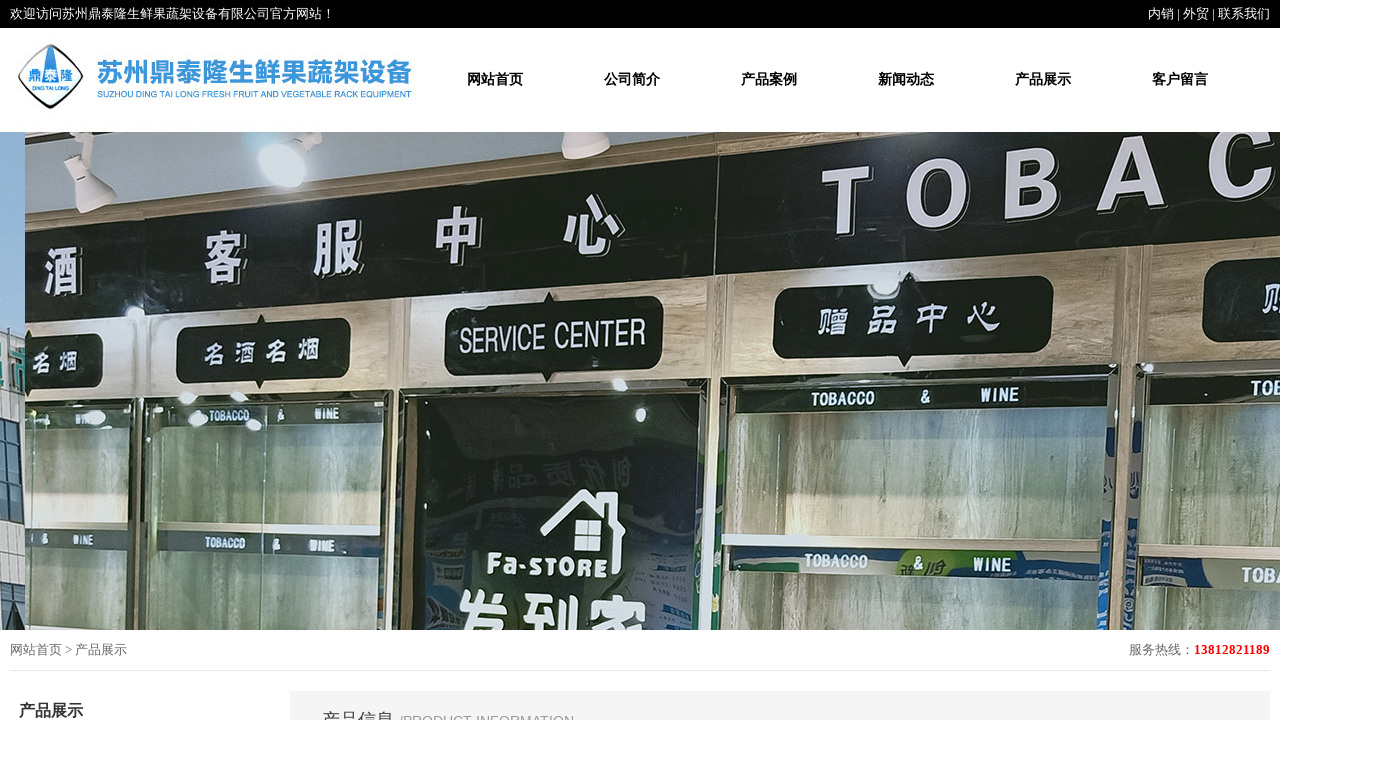

--- FILE ---
content_type: text/html
request_url: http://www.dtlsx.com/product01.asp?id=4215
body_size: 5207
content:
<!DOCTYPE html PUBLIC "-//W3C//DTD XHTML 1.0 Transitional//EN" "http://www.w3.org/TR/xhtml1/DTD/xhtml1-transitional.dtd">
<html xmlns="http://www.w3.org/1999/xhtml">
<head>
<meta http-equiv="Content-Type" content="text/html; charset=gb2312" />
<title>铝合金靠墙散货柜_产品展示_果蔬架,蔬菜架,熟食柜,水果架-苏州鼎泰隆生鲜果蔬架设备有限公司</title>
<META content="苏州鼎泰隆生鲜果蔬架设备有限公司专业生产销售生鲜设备,果蔬架,蔬果架,超市木制品,蔬菜架,熟食柜,水果架.电话:0512-52431189" name=description>
<META content="生鲜设备,蔬果架,蔬菜架,果蔬架,生鲜货架,超市木制品,熟食柜,水果架" name=keywords>
<style type="text/css">
<!--
body {
	margin-left: 0px;
	margin-top: 0px;
	margin-right: 0px;
	margin-bottom: 0px;
}
-->
</style>
<link href="css/base.css" rel="stylesheet" type="text/css">
<script src="css/jquery-1.8.2.min.js" language="javascript"></script>
<script type="text/javascript" src="css/jquery.SuperSlide.js"></script>
<link href="xxx.css" rel="stylesheet" type="text/css" />
</head> 

<BODY>
      
      
<table width="100%" border="0" align="center" cellpadding="0" cellspacing="0" height="25" >                  
  <tr>                  
    <td width="100%" align="center" height="25"  valign="top" bgcolor="#000000">      
          
    <table width="1260" height="25" border="0" cellpadding="0" cellspacing="0" align="center" >                  
      <tr>                  
        <td align="left" valign="middle" width="500" class="bai12x">欢迎访问苏州鼎泰隆生鲜果蔬架设备有限公司官方网站！</td>                 
        <td align="right" valign="middle" width="760" class="bai12x" ><a href="index.asp" class="qiji">内销</a> | <a href="http://endtl.18686.net/index.asp" class="qiji" target="_blank">外贸</a> | <a href="contact.asp" class="qiji">联系我们</a></td>                                
      </tr>                                
    </table>           
    </td>                                
  </tr>                                
</table>                   
          
          
           
<table width="100%" border="0" align="center" cellpadding="0" cellspacing="0" height="100" >                       
  <tr>                       
    <td width="100%" align="center" height="100"  valign="top" bgcolor="#FFFFFF">           
               
    <table width="1263" height="100" border="0" cellpadding="0" cellspacing="0">                       
      <tr>                       
        <td align="left" valign="middle" width="303"><img border="0" src="images/logo.jpg"></td>                      
        <td align="right" valign="middle" width="960" >     
             
        <table border="0" width="960" cellspacing="0" cellpadding="0" height="40">     
          <tr>     
            <td width="137" align="center" onmouseout="this.style.backgroundColor=''" onmouseover="this.style.backgroundColor='#3996E4'"><a href="/" title="网站首页" class="lanmu">网站首页</a></td>     
            <td width="137" align="center" onmouseout="this.style.backgroundColor=''" onmouseover="this.style.backgroundColor='#3996E4'"><a href="about.asp" title="公司简介" class="lanmu">公司简介</td>     
            <td width="137" align="center" onmouseout="this.style.backgroundColor=''" onmouseover="this.style.backgroundColor='#3996E4'"><a href="case.asp" title="产品案例" class="lanmu">产品案例</td>     
            <td width="137" align="center" onmouseout="this.style.backgroundColor=''" onmouseover="this.style.backgroundColor='#3996E4'"><a href="news.asp" title="新闻动态" class="lanmu">新闻动态</td>     
            <td width="137" align="center" onmouseout="this.style.backgroundColor=''" onmouseover="this.style.backgroundColor='#3996E4'"><a href="product.asp" title="产品展示" class="lanmu">产品展示</td>     
            <td width="137" align="center" onmouseout="this.style.backgroundColor=''" onmouseover="this.style.backgroundColor='#3996E4'"><a href="feedback.asp" title="客户留言" class="lanmu">客户留言</td>     
            <td width="138" align="center" onmouseout="this.style.backgroundColor=''" onmouseover="this.style.backgroundColor='#3996E4'"><a href="contact.asp" title="联系我们" class="lanmu">联系我们</td>     
          </tr>     
        </table>     
             
        </td>                                
      </tr>                                
    </table>           
    </td>                                
  </tr>                                
</table>        
        
<table border="0" width="100%" cellspacing="0" cellpadding="0" align="center" height=498>                                             
  <tr>                                             
    <td width="100%" align="center">                                              
<iframe frameborder=0 width=100% height=498 marginheight=0 marginwidth=0 scrolling=no src=top2.asp></iframe></td>                                                            
  </tr>                                                            
</table>   
<table width="100%" border="0" align="center" cellpadding="0" cellspacing="0">
  <tr>
    <td width="100%" align="center" valign="top">
    
   <table border="0" width="1260" cellspacing="0" cellpadding="0" align="center" >
<tr>
<td width="800" align="left" height="40" class="gongsi12"><a href="/">网站首页</a> > 产品展示</td>   
<td width="460" class="gongsi12" align="right">服务热线：<font color=red><b>13812821189</b></font></td>   
</tr></table>      
<table width="1260" height="1" border="0" align="center" cellpadding="0" cellspacing="0">   
    <tr>   
      <td height="1" bgcolor="#E8E8E8"></td>   
    </tr>   
</table>    
    
  
  
<table width="1260" height="20" border="0" align="center" cellpadding="0" cellspacing="0">   
                <tr>                                
                  <td></td>                                
                </tr>    
            </table>      
  




















<table width="1260" border="0" align="center" cellpadding="0" cellspacing="0">
  <tr>
    <td width="250" height="328" align="center" valign="top" bgcolor="#ffffff">
    
            <table border="0" width="249" cellspacing="0" cellpadding="0">
          <tr>
            <td width="249" align="left" class="gongsi18" height="35">&nbsp;&nbsp;<b>产品展示</b></td>
          </tr>
        </table>
        <table border="0" width="249" cellspacing="0" cellpadding="0" height="10">      
          <tr>      
            <td width="249" align="left" class="gongsi12"><img src="images/left.jpg" border="0" /></td>      
          </tr>      
        </table> 
<table border="0" width="249" cellspacing="0"  height="33" bgcolor="#FFFFFF" >
<tr>      
<td width="249" align="left" class="gongsi12" height="36" bgcolor="#F3F3F3" onmouseout="this.style.backgroundColor='#F3F3F3'" onmouseover="this.style.backgroundColor='#4093D5'"> &nbsp;&nbsp;<a href="product.asp?id=1130" class="lanmu" title="铝合金系列">铝合金系列</a></td></tr><tr><td height="1" background="images/xxx.jpg" colspan="2" width="227" ></td></tr><tr>      
<td width="249" align="left" class="gongsi12" height="36" bgcolor="#F3F3F3" onmouseout="this.style.backgroundColor='#F3F3F3'" onmouseover="this.style.backgroundColor='#4093D5'"> &nbsp;&nbsp;<a href="product.asp?id=1122" class="lanmu" title="蔬果架系列">蔬果架系列</a></td></tr><tr><td height="1" background="images/xxx.jpg" colspan="2" width="227" ></td></tr><tr>      
<td width="249" align="left" class="gongsi12" height="36" bgcolor="#F3F3F3" onmouseout="this.style.backgroundColor='#F3F3F3'" onmouseover="this.style.backgroundColor='#4093D5'"> &nbsp;&nbsp;<a href="product.asp?id=1121" class="lanmu" title="熟食柜系列">熟食柜系列</a></td></tr><tr><td height="1" background="images/xxx.jpg" colspan="2" width="227" ></td></tr><tr>      
<td width="249" align="left" class="gongsi12" height="36" bgcolor="#F3F3F3" onmouseout="this.style.backgroundColor='#F3F3F3'" onmouseover="this.style.backgroundColor='#4093D5'"> &nbsp;&nbsp;<a href="product.asp?id=1120" class="lanmu" title="冰鲜台系列">冰鲜台系列</a></td></tr><tr><td height="1" background="images/xxx.jpg" colspan="2" width="227" ></td></tr><tr>      
<td width="249" align="left" class="gongsi12" height="36" bgcolor="#F3F3F3" onmouseout="this.style.backgroundColor='#F3F3F3'" onmouseover="this.style.backgroundColor='#4093D5'"> &nbsp;&nbsp;<a href="product.asp?id=1119" class="lanmu" title="不锈钢制品系列">不锈钢制品系列</a></td></tr><tr><td height="1" background="images/xxx.jpg" colspan="2" width="227" ></td></tr><tr>      
<td width="249" align="left" class="gongsi12" height="36" bgcolor="#F3F3F3" onmouseout="this.style.backgroundColor='#F3F3F3'" onmouseover="this.style.backgroundColor='#4093D5'"> &nbsp;&nbsp;<a href="product.asp?id=1110" class="lanmu" title="休闲食品散称柜系列">休闲食品散称柜系列</a></td></tr><tr><td height="1" background="images/xxx.jpg" colspan="2" width="227" ></td></tr><tr>      
<td width="249" align="left" class="gongsi12" height="36" bgcolor="#F3F3F3" onmouseout="this.style.backgroundColor='#F3F3F3'" onmouseover="this.style.backgroundColor='#4093D5'"> &nbsp;&nbsp;<a href="product.asp?id=1111" class="lanmu" title="南北干货柜系列">南北干货柜系列</a></td></tr><tr><td height="1" background="images/xxx.jpg" colspan="2" width="227" ></td></tr><tr>      
<td width="249" align="left" class="gongsi12" height="36" bgcolor="#F3F3F3" onmouseout="this.style.backgroundColor='#F3F3F3'" onmouseover="this.style.backgroundColor='#4093D5'"> &nbsp;&nbsp;<a href="product.asp?id=1115" class="lanmu" title="糕点柜/面包柜系列">糕点柜/面包柜系列</a></td></tr><tr><td height="1" background="images/xxx.jpg" colspan="2" width="227" ></td></tr><tr>      
<td width="249" align="left" class="gongsi12" height="36" bgcolor="#F3F3F3" onmouseout="this.style.backgroundColor='#F3F3F3'" onmouseover="this.style.backgroundColor='#4093D5'"> &nbsp;&nbsp;<a href="product.asp?id=1108" class="lanmu" title="禽蛋柜系列">禽蛋柜系列</a></td></tr><tr><td height="1" background="images/xxx.jpg" colspan="2" width="227" ></td></tr><tr>      
<td width="249" align="left" class="gongsi12" height="36" bgcolor="#F3F3F3" onmouseout="this.style.backgroundColor='#F3F3F3'" onmouseover="this.style.backgroundColor='#4093D5'"> &nbsp;&nbsp;<a href="product.asp?id=1109" class="lanmu" title="天下粮仓/米粮桶系列">天下粮仓/米粮桶系列</a></td></tr><tr><td height="1" background="images/xxx.jpg" colspan="2" width="227" ></td></tr><tr>      
<td width="249" align="left" class="gongsi12" height="36" bgcolor="#F3F3F3" onmouseout="this.style.backgroundColor='#F3F3F3'" onmouseover="this.style.backgroundColor='#4093D5'"> &nbsp;&nbsp;<a href="product.asp?id=1112" class="lanmu" title="腊肉柜系列">腊肉柜系列</a></td></tr><tr><td height="1" background="images/xxx.jpg" colspan="2" width="227" ></td></tr><tr>      
<td width="249" align="left" class="gongsi12" height="36" bgcolor="#F3F3F3" onmouseout="this.style.backgroundColor='#F3F3F3'" onmouseover="this.style.backgroundColor='#4093D5'"> &nbsp;&nbsp;<a href="product.asp?id=1114" class="lanmu" title="烟酒柜系列">烟酒柜系列</a></td></tr><tr><td height="1" background="images/xxx.jpg" colspan="2" width="227" ></td></tr><tr>      
<td width="249" align="left" class="gongsi12" height="36" bgcolor="#F3F3F3" onmouseout="this.style.backgroundColor='#F3F3F3'" onmouseover="this.style.backgroundColor='#4093D5'"> &nbsp;&nbsp;<a href="product.asp?id=1113" class="lanmu" title="酱菜柜系列">酱菜柜系列</a></td></tr><tr><td height="1" background="images/xxx.jpg" colspan="2" width="227" ></td></tr><tr>      
<td width="249" align="left" class="gongsi12" height="36" bgcolor="#F3F3F3" onmouseout="this.style.backgroundColor='#F3F3F3'" onmouseover="this.style.backgroundColor='#4093D5'"> &nbsp;&nbsp;<a href="product.asp?id=1116" class="lanmu" title="摩登架系列">摩登架系列</a></td></tr><tr><td height="1" background="images/xxx.jpg" colspan="2" width="227" ></td></tr><tr>      
<td width="249" align="left" class="gongsi12" height="36" bgcolor="#F3F3F3" onmouseout="this.style.backgroundColor='#F3F3F3'" onmouseover="this.style.backgroundColor='#4093D5'"> &nbsp;&nbsp;<a href="product.asp?id=1117" class="lanmu" title="称台/服务台系列">称台/服务台系列</a></td></tr><tr><td height="1" background="images/xxx.jpg" colspan="2" width="227" ></td></tr><tr>      
<td width="249" align="left" class="gongsi12" height="36" bgcolor="#F3F3F3" onmouseout="this.style.backgroundColor='#F3F3F3'" onmouseover="this.style.backgroundColor='#4093D5'"> &nbsp;&nbsp;<a href="product.asp?id=1118" class="lanmu" title="鱼缸/贝类台/爬行缸系列">鱼缸/贝类台/爬行缸系列</a></td></tr><tr><td height="1" background="images/xxx.jpg" colspan="2" width="227" ></td></tr><tr>      
<td width="249" align="left" class="gongsi12" height="36" bgcolor="#F3F3F3" onmouseout="this.style.backgroundColor='#F3F3F3'" onmouseover="this.style.backgroundColor='#4093D5'"> &nbsp;&nbsp;<a href="product.asp?id=1106" class="lanmu" title="超市收银台系列">超市收银台系列</a></td></tr><tr><td height="1" background="images/xxx.jpg" colspan="2" width="227" ></td></tr><tr>      
<td width="249" align="left" class="gongsi12" height="36" bgcolor="#F3F3F3" onmouseout="this.style.backgroundColor='#F3F3F3'" onmouseover="this.style.backgroundColor='#4093D5'"> &nbsp;&nbsp;<a href="product.asp?id=1107" class="lanmu" title="商场效果">商场效果</a></td></tr><tr><td height="1" background="images/xxx.jpg" colspan="2" width="227" ></td></tr><tr>      
<td width="249" align="left" class="gongsi12" height="36" bgcolor="#F3F3F3" onmouseout="this.style.backgroundColor='#F3F3F3'" onmouseover="this.style.backgroundColor='#4093D5'"> &nbsp;&nbsp;<a href="product.asp?id=1123" class="lanmu" title="特色架">特色架</a></td></tr><tr><td height="1" background="images/xxx.jpg" colspan="2" width="227" ></td></tr><tr>      
<td width="249" align="left" class="gongsi12" height="36" bgcolor="#F3F3F3" onmouseout="this.style.backgroundColor='#F3F3F3'" onmouseover="this.style.backgroundColor='#4093D5'"> &nbsp;&nbsp;<a href="product.asp?id=1124" class="lanmu" title="牛奶堆+粮油堆">牛奶堆+粮油堆</a></td></tr><tr><td height="1" background="images/xxx.jpg" colspan="2" width="227" ></td></tr><tr>      
<td width="249" align="left" class="gongsi12" height="36" bgcolor="#F3F3F3" onmouseout="this.style.backgroundColor='#F3F3F3'" onmouseover="this.style.backgroundColor='#4093D5'"> &nbsp;&nbsp;<a href="product.asp?id=1125" class="lanmu" title="分切台">分切台</a></td></tr><tr><td height="1" background="images/xxx.jpg" colspan="2" width="227" ></td></tr><tr>      
<td width="249" align="left" class="gongsi12" height="36" bgcolor="#F3F3F3" onmouseout="this.style.backgroundColor='#F3F3F3'" onmouseover="this.style.backgroundColor='#4093D5'"> &nbsp;&nbsp;<a href="product.asp?id=1126" class="lanmu" title="钢木货架">钢木货架</a></td></tr><tr><td height="1" background="images/xxx.jpg" colspan="2" width="227" ></td></tr><tr>      
<td width="249" align="left" class="gongsi12" height="36" bgcolor="#F3F3F3" onmouseout="this.style.backgroundColor='#F3F3F3'" onmouseover="this.style.backgroundColor='#4093D5'"> &nbsp;&nbsp;<a href="product.asp?id=1127" class="lanmu" title="叶菜喷雾架">叶菜喷雾架</a></td></tr><tr><td height="1" background="images/xxx.jpg" colspan="2" width="227" ></td></tr><tr>      
<td width="249" align="left" class="gongsi12" height="36" bgcolor="#F3F3F3" onmouseout="this.style.backgroundColor='#F3F3F3'" onmouseover="this.style.backgroundColor='#4093D5'"> &nbsp;&nbsp;<a href="product.asp?id=1128" class="lanmu" title="散货柜">散货柜</a></td></tr><tr><td height="1" background="images/xxx.jpg" colspan="2" width="227" ></td></tr><tr>      
<td width="249" align="left" class="gongsi12" height="36" bgcolor="#F3F3F3" onmouseout="this.style.backgroundColor='#F3F3F3'" onmouseover="this.style.backgroundColor='#4093D5'"> &nbsp;&nbsp;<a href="product.asp?id=1129" class="lanmu" title="垃圾桶">垃圾桶</a></td></tr><tr><td height="1" background="images/xxx.jpg" colspan="2" width="227" ></td></tr> </table>
<table border="0" width="249" cellspacing="0" cellpadding="0" height="10">      
          <tr>      
            <td width="249" align="left" class="gongsi12"></td>      
          </tr>      
        </table> 
        <table border="0" width="249" cellspacing="0" cellpadding="0" height="10">      
          <tr>      
            <td width="249" align="left" class="gongsi12"></td>      
          </tr>      
        </table> 


<table border="0" width="249" cellspacing="0" cellpadding="0">      
          <tr>      
            <td width="249" align="left" class="gongsi12"><span><span><span><span>&nbsp;
<p>
	<span><span><span><span><span><span><span><strong>苏州鼎泰隆生鲜果蔬架设备有限公司</strong><br />
地&#8195;址：常熟市尚湖镇永鑫路8号（尚湖镇货架产业园）<br />
邮&#8195;编：215500<br />
</span></span></span></span></span></span></span><span><span><span><span><span><span><span>传&#8195;真：0512-52431289<br />
联系人：王雪英&nbsp;&nbsp;&nbsp;&nbsp;&nbsp;&nbsp;&nbsp;&nbsp;&nbsp;&nbsp;&nbsp;&nbsp;&nbsp; &nbsp;张恩平<span style="font-family:’Microsoft YaHei’;"><br />
手&#8195;机：13812821189&nbsp;&nbsp;&nbsp; 13801572437<br />
</span></span></span></span></span></span></span></span>
</p>
<p>
	<span><span><span><span><span><span><span><span style="font-family:’Microsoft YaHei’;"><span style="font-family:Tahoma;">QQ在线：1958620123&nbsp;&nbsp; 1506972827</span><br />
<span style="font-family:Tahoma;">邮&#8195;箱：1958620123</span><a href="mailto:1506972827@qq.com"><span style="font-family:Tahoma;">@qq.com</span></a></span></span></span></span></span></span></span></span> 
</p>
<p>
	<span><span><span><span><span><span><span><span style="font-family:’Microsoft YaHei’;"><span style="font-family:Tahoma;">网&#8195;址：</span><A href="http://www.dtlsx.com" target=_blank $J_UUID="30"><span style="font-family:Tahoma;">http://www.dtlsx.com</span></a> </span>
</p>
</span></span></span></span></span></span></span></span></span></span></span></td>      
          </tr>      
        </table><table border="0" width="229" cellspacing="0" cellpadding="0" height="10">      
          <tr>      
            <td width="249" align="left" class="gongsi12"></td>      
          </tr>      
        </table> 



    
    </td>                      
    <td width="30" valign="top" bgcolor="#ffffff">&nbsp;</td>
                          
    <td width="980" align="center" valign="top" bgcolor="#ffffff"> 
    

   
            
            

                       
                       
<table width="980" height="10" border="0" align="center" cellpadding="0" cellspacing="0"> 
    <tr>                                  
      <td class="gongsi12" align="left">
      
      
      
      
      
      <div class="house-list">   
			<h2 class="title-info" align="left">产品信息<span>/Product information</span></h2>   
        	<dl>   
            	<dt><img src="UploadFile/2022326164942.jpg" alt="" width="458" ></dt>   
                <dd>   
                	<h2>铝合金靠墙散货柜</h2>   
                    <p class="num "></p>   
                    <div class="desc"><p>
	&nbsp;
</p></div>   
                </dd>   
            </dl>   
        	<h2 class="title-info" align="left">细节展示<span>/photos</span></h2>   
        	<div id="photoImg" class="cl">   
            	<div id="slider2" class="flexslider">   
                	<div class="tempWrap" style="overflow:hidden; position:relative; width:900px"><ul id="slider2" class="flexslider" style="width: 8289px; position: relative; overflow: hidden; padding: 0px; margin: 0px; left: -2763px;">   

</ul></div>   
                </div>   
                <div id="carousel" class="flexslider">   
                  <ul class="hd slides"> 


                		
                  </ul>   
                </div>   
            </div>   
	<script type="text/javascript">   
		$(function(){   
			$("#photoImg").slide({effect:"leftLoop",mainCell:"#slider2 ul",autoPlay:true,delayTime:1000,interTime:5000});   
		});   
	</script>   
   
        </div> 
      
      
      
      </td>                                  
    </tr> 
</table> 






<table width="930" border="0" cellspacing="0" cellpadding="0">                 
<tr><td height="0" width=600><a href="?id=4216" class="yy">上一页：铝合金靠墙酒柜</a></td></tr><tr><td height="0" width=600><a href="?id=4214" class="yy">下一页：铝合金菜架</a></td></tr> 
</table> 


























  
 
</td></tr></table> 
 
<table width="100%" border="0" align="center" cellpadding="0" cellspacing="0"   height="1">
  <tr> 
    <td height="38" align="center" bgcolor="#2A2A2A">
<table border="0" width="1003"  cellspacing="0" cellpadding="0" height="20"  align="center">
  <tr>
    <td width="1003" height="20" align="center" class="gongsi12"><a href="/" title="网站首页">网站首页</a> | <a href="about.asp" title="公司简介">公司简介</a> | <a href="case.asp" title="产品案例">产品案例</a> | <a href="product.asp" title="产品展示">产品展示</a> | <a href="news.asp" title="新闻动态">新闻动态</a> | <a href="feedback.asp" title="客户留言">客户留言</a> | <a href="contact.asp" title="联系我们">联系我们</a></td>       
  </tr>       
</table></td>         
  </tr>         
</table>       
       
<table width="100%" border="0" align="center" cellpadding="0" cellspacing="0"   height="1">       
  <tr>        
    <td height="38" align="center"  bgcolor="#000000">       
<table border="0" width="1260"  cellspacing="0" cellpadding="0" height="90"  align="center">       
  <tr>       
    <td width="1260" height="90" align="center" class="gongsi12">主要产品：果蔬架 不锈钢制品 超市木制品 熟食柜 <a href="http://www.dtlsx.com" class="yy"><b><font color="#000000">熟食柜</font></b></a> <a href="http://www.dtlsx.com" class="yy"><b><font color="#000000">水果架</font></b></a><br><span>所有版权 @&nbsp;苏州鼎泰隆生鲜果蔬架设备有限公司 All rights reserved&nbsp;&nbsp;&nbsp; <a class="yy" href="https://beian.miit.gov.cn/"><span>苏ICP备19051575号-1</span></a><br />
地址：常熟市尚湖镇永鑫路8号（尚湖镇货架产业园） 联系人：王经理 电话：0512-52431189 传真：0512-52431289 </span><br>




</td>       
  </tr>       
    <tr>       
    <td width="1260" height="35" align="left" class="gongsi12" bgcolor="#000000">友情链接： </td>       
  </tr>       
</table></td>         
  </tr>         
</table>    
       
 
</body> 










--- FILE ---
content_type: text/html
request_url: http://www.dtlsx.com/top2.asp
body_size: 838
content:


<head>
<link type="text/css" href="css/style.css" rel="stylesheet"/>

</head>

<body topmargin="0">

<script type="text/javascript" src="js/jquery-1.7.1.min.js"></script>
<script type="text/javascript" src="js/jquery.event.drag-1.5.min.js"></script>
<script type="text/javascript" src="js/jquery.touchSlider.js"></script>
<script type="text/javascript">
$(document).ready(function(){

	$(".main_visual").hover(function(){
		$("#btn_prev,#btn_next").fadeIn()
	},function(){
		$("#btn_prev,#btn_next").fadeOut()
	});
	
	$dragBln = false;
	
	$(".main_image").touchSlider({
		flexible : true,
		speed : 200,
		btn_prev : $("#btn_prev"),
		btn_next : $("#btn_next"),
		paging : $(".flicking_con a"),
		counter : function (e){
			$(".flicking_con a").removeClass("on").eq(e.current-1).addClass("on");
		}
	});
	
	$(".main_image").bind("mousedown", function() {
		$dragBln = false;
	});
	
	$(".main_image").bind("dragstart", function() {
		$dragBln = true;
	});
	
	$(".main_image a").click(function(){
		if($dragBln) {
			return false;
		}
	});
	
	timer = setInterval(function(){
		$("#btn_next").click();
	}, 5000);
	
	$(".main_visual").hover(function(){
		clearInterval(timer);
	},function(){
		timer = setInterval(function(){
			$("#btn_next").click();
		},5000);
	});
	
	$(".main_image").bind("touchstart",function(){
		clearInterval(timer);
	}).bind("touchend", function(){
		timer = setInterval(function(){
			$("#btn_next").click();
		}, 5000);
	});
	
});
</script>


<div class="main_visual">
	<div class="flicking_con">
		<a href="#"></a><a href="#"></a><a href="#"></a>
	
	
	</div>
	<div class="main_image">
		<ul>
		
			<li><span class="img_1"></span></li><li><span class="img_2"></span></li><li><span class="img_3"></span></li>
		
		</ul>
		<a href="javascript:;" id="btn_prev"></a>
		<a href="javascript:;" id="btn_next"></a>
	</div>
</div>

--- FILE ---
content_type: text/css
request_url: http://www.dtlsx.com/css/base.css
body_size: 9729
content:
@charset "utf-8";
/* CSS Document */
* {
	padding:0;
	margin:0;
}
html {
    height: 100%;
    width: 100%;
}
body {
	min-width:980px;
}
body {
	width:100%;
	background:#fff;
	color:#333;
	font-size:12px;
	line-height:1.45;
	font-weight:400;
	font-style:normal;
}
a {
	text-decoration:none;
}
ul, ol, li {
	list-style:none;
}
body, input, textarea, select, button {
	font-family:"微软雅黑", Arial, sans-serif, serif;
	
}
fieldset, iframe, img, a img {
    border: 0 none;
}
caption, th {
    text-align: left;
}
table {
    border-collapse: collapse;
    border-spacing: 0;
}
article, aside, footer, header, nav, main, section, summary, details, hgroup, figure, figcaption {
    display: block;
}
audio, canvas, video, progress {
    display: inline-block;
    vertical-align: baseline;
}
button {
    font: inherit;
    vertical-align: middle;
}
img {
	vertical-align:middle;
}
.cl, .item, .text-content {
	clear:both;
	overflow:hidden;
}
.fl {
	float:left;
}
.fr {
    float: right;
}
.mt10 {
	margin-top:10px;
}
.ptb20 {
    padding: 20px 0;
}
.pr {
	position:relative;
}
.pa {
	position:absolute;
}
.header, .menu, .heroImg {
	position:relative;
	width:100%;
	z-index:2;
}
.header {
	z-index:6;
}
.header-cont {
    position: relative;
}
.menu-bg {
    background:url("../images/head-black.png");
    height: 6px;
    left: 0;
    position: absolute;
    top: 100%;
    width: 100%;
}
.container {
    margin-left: auto;
    margin-right: auto;
    padding-left: 5px;
    padding-right: 5px;
}
.container {
    width: 1270px;
}
.logo {
	float:left;
}
.head-info {
	float: right;
    margin: 45px 0 10px;
}
.search-section {
	float:left;
	margin-right:10px;
}
.search-form {
    border: 1px solid #dfdfdf;
    height: 32px;
    position: relative;
    width: 467px;
}
.search-form:hover .search-btn {
    background: #b39959;
    border-color: #b39959;
    color: #fff;
}
.search-form .search-text {
    background: #fff;
    border: 0 none;
    color: #333;
    height:32px;
    line-height: 32px;
    padding:0 15px;
    width: 352px;
	margin-left:65px;
}
.search-form .search-text:focus {
    outline: 0 none;
}
.search-form .search-btn {
    background: #fff;
    border: 1px solid #dfdfdf;
    color: #6d6d6d;
    cursor: pointer;
    height: 34px;
    position: absolute;
    right: -1px;
    top: -1px;
    transition: all 0.3s ease 0s;
    width: 34px;
}
.search-form .search-btn:active {
    background: #b39959;
    border-color: #b39959;
    color: #fff;
}
.search-form .hot-words {
    font-size: 12px;
    position: absolute;
    right: 40px;
    top: 6px;
}
.search-form .hot-words a {
    background: #f3f3f3;
    color: #333;
    display: inline-block;
    margin-left: 5px;
    padding: 1px 3px;
}
.search-form .hot-words a:hover {
    background: #dfdfdf;
}
.call {
	position:absolute;
	right:15px;
	top:14px;
}
.mini-cart {
	background:#b39959;
	color:#fff;
	height:34px;
	width:100%;
	float:left;
	text-align:center;
	font-size:14px;
	line-height:34px;
}
.choose-adr {
    float: right;
    height: 34px;
    position: relative;
    width: 106px;
}
.citys-cen {
	display:none;
	position:absolute;
	top:34px;
	right:0;
	border:1px solid #b39959;
	background: #fff;
	padding:10px;
	width:240px;
	float:right;
}
.citys-cen ul {
	
}
.citys-cen li {
	float:left;
	margin:0 5px;
}
.citys-cen li a {
	color:#b39959;
}
.citys-cen li a:hover {
	text-decoration:underline;
}
.choose-adr:hover .citys-cen {
	display:block;
}
.site-nav {
    background: #f2f2f2;
    border-bottom: 1px solid #e5e5e5;
    height: 26px;
	line-height:26px;
    min-width: 990px;
    position: relative !important;
    width: auto;
    z-index: 99999;
}
.site-nav .fr img {
	margin:3px 0 0 10px;
	float:right;
}
.menu {
	background:#005259;	
	height:42px;
	z-index:5;	
	text-align:center;
}
.menu ul {
	z-index:2;
}
.menu li {
	float:left;	
	width:16.6%;
	cursor:pointer;
	background-image: url(../images/unfold.png);
	background-repeat:no-repeat;
	background-position: center bottom;
	text-align:center;
	height:36px;
	position: relative;
	padding-bottom:6px;
	margin: 0;
}
.menu li.home {
	background-image:none;
}
.menu li a {
	font-size: 16px;
	line-height:36px;
	color:#fff;
}
.menu li:hover, .menu li.active {
	background-color:#006d76;
}
.nav-wrap {
	position:absolute;
	top:42px;
	left:0;
	z-index:8;
	display:none;
	width:100%;
	padding:0;
	background: url(../images/m_bg.png);
}
.nav-wrap .container {
	padding:0;
	width:100%;
	box-sizing:border-box;
}
.menu li .nav-wrap a {
	font-size:14px;
	line-height:30px;
	margin:0;
	width:100%;
	float:left;
	text-align:center;
	color:#d8fcff;
}
.menu li .nav-wrap a:hover {
	color:#fff;
	background: rgba(26, 160, 171, 0.7);
}
.heroImg {
	z-index:1;
	margin-bottom:1px;
}
.sub-title {
	background:#f3f3f3;
	padding:10px;
	margin-bottom:20px;
	text-align:center;
}

.sub-title li {
	float:left;
	width:16.667%;
	box-sizing:border-box;
	padding:0 2%;
	border-right:1px dashed #fff;
	text-align:center;
}
.sub-title li.no-border {
	border:0;
}
.sub-title li img {
	width:100%;
}
.footer {
	margin:20px auto 50px;
}
.footer .top {
    background: #f3f3f3;
    overflow: hidden;
    padding-bottom: 12px;
    padding-top: 10px;
}
.footer-links {
    border-bottom: 1px solid #dfdfdf;
	border-top: 1px solid #dfdfdf;
    color: #6d6d6d;
	margin-top:15px;
    padding: 10px 0 ;
}
.footer-links ul {
	width:75%;
	float:left;
}
.footer-links li {
	float:left;
	width:20%;
	padding:0 1% 0 4%;
	border-right:1px solid #dfdfdf;
	box-sizing:border-box;
}

.footer-links li a {
	font-size:16px;
	padding-bottom:4px;
	width:100%;
	float:left;
	color:#005259;
}
.footer-links li a:hover {
	text-decoration:underline;
}
.footer-links li ol {
	clear:both;
	overflow:hidden;
	width:80%;
	margin-right:10%;
}
.footer-links li ol li {
	border:0;
	width:100%;
	padding:0;
}
.footer-links li ol li a {
	font-size:14px;
	line-height:18px;
	color:#666;
	padding-bottom:2px;
}
.footer-links li ol li a:hover {
	color:#005259;
}
.col-contact {
  float: right;
  width: 22%;
  text-align: center;
}
.gary {
	color:#ccc;
}
.col-contact p {
  margin: 0 0 5px;
}
.col-contact p.phone {
  margin-bottom:7px;
  padding-bottom:5px;
  border-bottom:1px solid #dfdfdf;
  font-size: 22px;
  font-weight:700;
  line-height: 1;
  color: #000;
}
.wx, .wb {
	float:left;
	width:40%;
	box-sizing:border-box;
	padding:0 10px;
}
.wx {
	margin-left:10%;
}
.wx img, .wb img {
	width:100%;
	max-width:56px;
}
.f-link {
	line-height:20px;
	padding:10px 0 0 30px;
	font-size:14px;
	border-top:1px solid #dfdfdf;
}
.f-link b, .f-link a {
	float:left;
}
.f-link b {
	padding-right:10px;
}
.f-link a {
	margin:0 10px;
	color:#888;
}
.f-link a:hover {
	text-decoration:underline;
	color:#08c;
}
.footer .bottom {
    background: #e4e4e4;
    color: #767676;
    line-height: 20px;
    padding: 20px 0;
    text-align: center;
}
.footer .bottom a {
    color: #4d4d4d;
    text-decoration: none;
}
.footer .bottom a:hover {
    color: #767676;
    text-decoration: none;
}
.footer .bottom span {
    color: #bfbfbf;
    padding: 0 5px;
}
.pinp {
	margin:1px auto ;
	text-align: center;
}
.pinp img {
	width:100%;
	max-width:1150px;
}
.left_index, .left_box {
    float: left;
    font-size: 12px;
    width: 75%;
	box-sizing:border-box;
	padding-right:8%;
}
.left_box {
	width:76%;
	padding-right:0;
}
.left_index .tit span {
    display: none;
}
.left_index .tit1 {
    background: url("../images/tit_l.gif") no-repeat scroll 0 0;
    height: 46px;
}
.left_index .tit2 {
    background: url("../images/tit_l.gif") no-repeat scroll 0 -46px;
    height: 46px;
    padding-left: 320px;
}
.left_index .tit2 .cityList {
    overflow: hidden;
    width: 40%;
}
.left_index .tit ul {
    height: 46px;
    line-height: 46px;
    overflow: hidden;
    width: 100%;
}
.left_index .tit2 ul li {
    float: left;
    padding: 0 10px;
	line-height:42px;
	border:0;
	background:none;
}
.left_index .tit2 ul li a, .left_index .tit2 ul li a:link {
    color: #333;
    font-family: "微软雅黑";
    font-size: 16px;
    padding: 0 ;
}
.left_index .tit2 ul li a:hover {
    color: #24aab6;
}
a.more1, a.more1:link {
    background: url("../images/more1.GIF") no-repeat scroll 0 -34px;
    color: #005259;
    display: block;
    font-size: 16px;
    height: 46px;
    line-height: 46px;
    text-align: right;
    width: 50px;
}
a.more1:hover {
	background-position:0 16px;
	color:#999;

}
.left_index .con1Box {
    position: relative;
}
.left_index .con1 {
	max-height:794px;
    overflow: hidden;
}
.left_index li {
    background: #fff none repeat scroll 0 0;
    border-bottom: 1px solid #e1e1e1;
}
.left_index li div, .left_index li h2 {
    color: #131313;
    font-family: "微软雅黑";
}
.left_index li h1 {
    font-size: 16px;
    font-weight: 400;
}
.left_index li .img {
	width:57%;
	overflow:hidden;
	height:225px;
	background:#000;
	border-right:20px solid #fff;
	box-sizing:border-box;
}
.left_index li .img img {
	width:100%;
}
.left_index li .img:hover img {
	opacity:0.7;
}
.left_index li .txt {
    font-size: 13px;
    line-height: 24px;
	width:43%;
}
.left_index li .txt h2 a, .left_index li .txt h2, .left_index li .txt h2 a {
    font-size: 18px;
	color:#005259;
	font-weight:100;
}

.left_index li .txt span {
    color: #b3b3b3;
}
.left_index li .txt p {
    color: #666;
	text-indent: 24px;
}
.left_index li .txt .tit_sjln {
    background: url("../images/icon_sjln.gif") no-repeat scroll left center;
    padding-left: 20px;
}
.left_index .tit4 {
    background: url("../images/tit_l.gif") no-repeat scroll 0 -138px;
    height: 53px;
}
.left_index .con3 li {
	padding:20px 0;
}
	
.left_index .con4 ul li {
    padding: 5px 0;
}
.right_index, .right_box {
    float: right;
    font-size: 12px;
    width: 25%;
}
.right_box {
	width:22%;
}
.right_index .gay {
    color: #999;
}
.right_index .tit {
    height: 46px;
	margin-top:20px;
}
.right_index .tit span {
    display: none;
}
.right_index .tit1 {
    background: url("../images/tit_r.gif") no-repeat scroll 0 0;
	margin-top:0;
}
.right_index .con1 {
	position:relative;
	
}
.right_index img {
	width:100%;
}
.mt20 {
	margin-top:20px;
}
.right_index .con1 img {
	width:100%;
}
.right_index .con1:hover img {
	opacity:0.7;
}
.right_index .con1 h2 {
    font-size: 14px;
	font-weight:100;
}
.right_index .con4 h1 {
    font-weight: 400;
    text-align: center;
	font-size:14px;
}
.right_index .con4 h1 a {
	color:#333;
}
.right_index .pa {
	position:absolute;	
	bottom:0;
	padding:10px;
	width:100%;
	box-sizing:border-box;
	background:rgba(0,0,0,0.5);
	z-index:999;	
	color:#fff;
}
.right_index .con1 .hide {
	display:none;
}
.right_index .con1:hover .hide {
	display:block;
}
.mt5 {
	margin-top:5px;
}
.right_index .tit2 {
    background: url("../images/tit_r.gif") no-repeat scroll 0 -46px;
}
.right_index .tit3 {
    background: url("../images/tit_r.gif") no-repeat scroll 0 -92px;
}
.right_index .tit4 {
    background: url("../images/tit_r.gif") no-repeat scroll 0 -184px;
}
.right_index .tit5 {
    background: url("../images/tit_r.gif") no-repeat scroll 0 -138px;
}
.right_index .con4 h1 {
    font-weight: 400;
    text-align: center;
}
.right_index .con5 {
    text-align: center;
}
#activity {
	position:fixed;
	width:100%;
	bottom:0;
	padding:10px 0;
	z-index:10001;
	background: url("../images/activity_bg.png");
	margin-top:20px;
	border-top:1px solid #c2f1f5;
	box-shadow:5px 0 6px #555;
}
#activity, #activity a {
	color:#fff;
	font-size:14px;
	line-height:28px;
}
#activity .quickWay {
	font-size:18px;
}
#activity .quickWay i {
	font-size:24px;
}
#activity li {
	float:left;
	padding:0 20px;
	cursor:pointer;
	border:1px solid #fff;
	background: url("../images/activity_li_bg1.png");
	margin:0 10px ;
}
#activity li:hover {
	background: url("../images/activity_li_bg.png");
}
.info-search, .info-banner {
	width:100%;
	clear:both;
	position:relative;
	overflow:hidden;
}

.info-banner img {
	margin-left:0px;
	margin-top:0;
	left:50%;
}
.info-search {
	background:url(../images/banner/xqbanner.jpg) no-repeat center center;
}
.info-s-box {
	position:relative;
	height:200px;
	padding:70px 0;
	margin:0 auto;
	width:650px;
}
.shadow {
	background:#000;
	opacity:0.5;
	position:absolute;
	left:0;
	width:100%;
}
.info-s-box .shadow {
	height:200px;
}
.infobans {
	position:absolute;
	height:170px;
	width:90%;
	margin:30px 5% 0;
	left:0;	
}
.infobans, .infobans a {
	color:#fff;
	font-size:14px;
}
.infobans a:hover {
	text-decoration:underline;
}
.infobans h1 {
	font-weight:400;
	font-size:26px;
	line-height:32px;
	margin-bottom:20px;
}
.info-from {
	margin:0 0 20px;
	position:relative;
	height:45px;
}
.info-input, .info-btn {
	height: 45px;
	border:none;
	position:absolute;
}
.info-input {
    font-size: 18px;    
    left: 0;
    padding-left: 20px;
    top: 0;
    width: 480px;
}
.info-btn {
	background:url(../images/simg.jpg) no-repeat;
	width:64px;
	height: 45px;
	text-indent:-9999px;
	cursor:pointer;
    left: 500px;
    top: 0;
}
.house-list, .text-content {
	background:#f5f5f5;
	width:100%;
	box-sizing:border-box;
	padding:12px;
	float:left;
}
.house-list dl {
	clear:both;
	overflow:hidden;
	background:#fff;
	width:100%;
	box-sizing:border-box;
	padding:12px;
	float:left;
	margin-bottom:12px;
}
.house-list dt, .house-list dd {
	float:left;
}
.house-list dt {
	width:50%;
	
	overflow: hidden;
}
.house-list dt img {
	width:100%;
}
.house-list dd {
	width:47%;
	float:right;
}
.house-list dd h2 {
	margin-bottom:10px;
	font-size:18px;
	line-height:25px;
	height:25px;
}
.house-list dd a {
	color:#005259;
	margin-top:5px;
}
.house-list dd h2 span, .house-list dd h2 b {
	float:right;
	font-weight:100;
	font-size:14px;
	line-height:16px;
	color:#2199a3;
	margin-top:6px;
}
.house-list dd h2 span.time {
	color:#666;
}
.house-list dd h2 b {
	margin-left:20px;
	font-weight:700;
}

.num {
	border-bottom: 1px solid #2199a3;
    color: #999;
	font-size:14px;
	line-height:20px;
    margin-bottom: 12px;
    padding:0 0 12px;
}
.num b {
	color:#F60;
	margin:0 5px;
}
.desc {
	height:89px;
	margin-bottom:16px;
	overflow:hidden;
}
.btnbox a, .shij li h3 span a {
	height:30px;
	float:left;
	margin:0 15px 0 0;
	line-height:30px;
	padding:0 14px;
	font-size:14px;
	border-radius:4px;
	border:1px solid #ccc;
}
.shij li h3 span a {
	font-size:12px;
	line-height:24px;
	height:24px;
}
.btnbox a:hover, .page a:hover, .shij li h3 span a:hover {
	background:#2199a3;
	color:#fff;
	border-color:#2199a3;
}
.page {
	text-align:center;
	padding:5px 0;
	font-size:0;
}
.page a {
	display:inline-block;
	color:#333;
	margin:0 3px;
	background:#fff;
	border:1px solid #ccc;
	padding:0 10px;
	height:28px;
	font-size:12px;
	border-radius:4px;
	line-height:28px;
	vertical-align:middle;
}
.page span {
	font-weight:700;
	line-height:28px;
	color:#2199a3;
}
.formBox, .hotHouse, .hotlist, .design {
	width:100%;
	padding:10px 10px 0;
	text-align:center;
	box-sizing:border-box;
	border:12px solid #f5f5f5;
}
.formBox h1, .hotHouse h1, .hotlist h1, .design h1 {
	font-size:20px;
	color:#333;
	line-height:32px;
	margin-bottom:5px;
}
.formBox h2 {
	font-weight:100;
	font-size:12px;
	line-height:20px;
	color:#2199a3;
	margin-bottom:12px;
}
.formBox div {
    height: 28px;
    line-height: 28px;
    margin-bottom: 10px;
}
.formBox div input, .formBox div img {
	float:right;
}
.formBox div span {
    color: #777777;
    width:36%;
	float:left;
}
.formBox div input {
    border: 1px solid #cbcbcb;
    height: 24px;
    line-height: 20px;
    padding-left: 10px;
    width: 64%;
	float:left;
	box-sizing:border-box;
}
.formBox div .code {
    width:40px;
	padding-left:5px;
}
#code_imgx {
	width:40%;
	margin-left:10px;
}
.btnbox .submit, .isselect h3 a {
    background:#2199a3;
    border: medium none;
    border-radius: 8px;
    color: #fff;
    cursor: pointer;
    font-size: 14px;
    height: 36px;
    width:90%;
	margin:0 5%;
}
.btnbox .submit:hover, .isselect h3 a:hover {
	background:#005259;
}
#formnum {
	font-style: normal;
	color:#2199a3;
}
.hotHouse, .hotlist, .design {
	text-align:left;	
}
.hotHouse, .hotlist {
	border-top:0;
}
.hotHouse h1 {
	margin-bottom:12px;
}
.hotHouse h1 a, .design h1 a {
	float:right;
	font-weight:100;
	color:#2199a3;
	font-size:12px;
}
.icon {
    background-image: url("../images/icon.png");
    background-repeat: no-repeat;
}
.item {
	padding-bottom:12px;
	margin-bottom:12px;
	border-bottom:1px solid #2199a3;
}
.item .img {
	width:35%;
	float:left;
	overflow:hidden;
	margin-right:5%;
}
.item .img img {
	height:68px;
	min-width:100%;
}
.item .info {
	width:60%;
	float:right;
}
.item .info h2 {
    height: 20px;
    line-height: 20px;
    overflow: hidden;
}
.item .info h2 a {
    color: #3e3a39;
    font-size: 14px;
    font-weight: bold;
}
.item .info p {
	letter-spacing:-3px;
}
.item .info p {
    padding-top: 6px;
}
.item .info p a {
    color: #bfbfbf;
	letter-spacing:0;
}
.item .info p .lookhref, .curm a:hover, .btnbox a {
    color:#005259;
}

.item .info p .i1 {
    background-position: -241px 0;
    display: inline-block;
    height: 10px;
    margin-right: 5px;
    width: 10px;
}
.item .info p .i2 {
    background-position: -253px 0;
    display: inline-block;
    height: 10px;
    margin-right: 5px;
    width: 10px;
}
.item a:hover {
    text-decoration: underline;
}
.curm {
	height:48px;
	line-height:48px;
	background:#eee;
	margin-bottom:20px;
}
.curm img {
	margin-right:6px;
}
.mb0 {
	margin-bottom:0;
}
.mb20 {
	margin-bottom:20px;
}
.curm a {
	color:#333;
}
.hotlist {
	padding-bottom:10px;
}
.hotlist li {
    border-bottom: 1px dashed #e9e9e9;
    height: 30px;
    line-height: 30px;
    overflow: hidden;
	list-style: inside disc;
    padding-left: 5px;
}
.hotlist li a {
    color:#005259;
}
.hotlist li a:hover {
	color: #646464;
}
.jianzheng {
	background:#ebebeb;
	padding:14px 0 10px 14px;
}
.jianzheng ul {
	display:block;
	width:100%;
	clear:both;
	overflow:hidden;
}
.jianzheng ul li {
	width:33.3%;
	float:left;	
	border-right:14px solid #ebebeb;
	margin-bottom:14px;
	box-sizing:border-box;
}
.jz-canshu, .jz-pingjia {
	clear:both;
	overflow:hidden;
	padding:10px;
}
.jz-canshu {	
	height:140px;		
	background:#fff;
}
.jz-pingjia {
	background:#f8f8f8;
	color:#666;
	height:66px;
	overflow:hidden;
}
.jz-cs-img {
	width:55%;
	padding-right:15px;
	float:left;
}
.jz-cs-img img {
	width:100%;
}
.jz-cs-nr {
	line-height:27px;
}
.activity .desc {
	height:96px;
}
.activity h4 {
	font-size:15px;
	font-weight:100;
}
.destitle, .title-info {
	border-bottom: 1px dashed #e1e1e1;
	color: #3e3a39;
    font-size:18px;
	font-weight:100;
	background:#f5f5f5; 
}
.title-info {
	padding:5px 0 10px 20px;
}
.title-info span {
	font-size:14px;
	color:#999;
	font-family:Arial, sans-serif, serif;
	margin-left:5px;
	text-transform: uppercase;
}
.destitle {
    
    height: 69px;
    line-height: 69px;
    padding-left: 70px;
	margin-bottom:15px;
}
.destitle span {
    color: #aaa;
    padding-left: 25px;
}
.destitle ul {
	float:right;
	width:70%;
	font-size:0;
	text-align:right;
	box-sizing:border-box;
	padding:30px 20px 0 0;
}
.destitle ul li {
	display:inline-block;	
	font-size:14px;
	line-height:24px;
	margin-left:12px;
}
.destitle ul li, .destitle ul li a, .group .anli-type a, .shij li a {
	color:#005259;
}
.teamImg {
	width:100%;
	box-sizing:border-box;
	background: #f5f5f5;
	padding:14px;
	text-align:center;
    overflow: hidden;
}
.teamImg img {
	max-width:940px;
	border-radius:20px;
}
.teamDesc {
    background: #f5f5f5;
    height: 130px;
    margin-bottom: 15px;
    padding: 0 65px;
}
.teamDesc h1 {
    color: #3e3a39;
    font-size: 16px;
    font-weight: bold;
    height: 30px;
    line-height: 30px;
	margin-bottom:10px;
}
.teamDesc h1 span {
    color: #aaa;
    padding-left: 15px;
}
.teamDesc p {
    color: #3e3a39;
    line-height: 24px;
}
.teamtitle {
    background: #f5f5f5;
    border-bottom: 1px dashed #e1e1e1;
    color: #3e3a39;
    font-size: 16px;
    font-weight: bold;
    height: 51px;
    line-height: 51px;
    padding-left: 65px;
}
.teamList {
    background: #f5f5f5;
    padding: 15px;
}
.teamList .item2 {
	background:#fff;
	float:left;	
	width:23%;
	box-sizing:border-box;
	padding:14px;
	margin:1%;
	height:314px;
}
.teamList .item2 .img {
	width:100%;
	height:190px;
	overflow:hidden;
}
.teamList .item2 .img img {
	max-height:190px;
	min-width:100%;
}
.teamList .item2 .name {
    color: #a8a8a8;
    margin: 8px 0;
}
.teamList .item2 .name a {
    color: #3e3a39;
    font-size: 14px;
    font-weight: bold;
    padding-right: 20px;
}
.teamList .item2 .linian {
    color: #6e6e6e;
    height: 20px;
    line-height: 20px;
	margin-bottom:10px;
    overflow: hidden;
}
.teamslider {
	width:100%;
	position:relative;
	overflow:hidden;	
}
.teamslider .flex-direction-nav a {
	top:150px;
	margin-top:0;
	z-index:9999;
}
.teamslider .flex-direction-nav .flex-prev {
	left:50px;
}
.teamslider .flex-direction-nav .flex-next {
	right:50px;
}
.flex-viewport {
	z-index:1;
}

.group {
    border: 1px solid #e8e8e8;
    margin-top: -1px;
	margin-bottom:20px;
}
.group .anli-type {
    border-top: 1px dashed #dedede;
    margin: 0 8px;
	clear:both;
	overflow:hidden;
    position: relative;
}
.group .first {
	border:none;
}
.group .anli-type h3 {
    color: #999;
	width:80px;
	line-height:18px;
	margin-top:9px;
	float:left;
}
.group .anli-type p {
    color: #000;
    float: left;
    height: 18px;
    margin: 9px 18px 9px 0;
    text-decoration: none;
}
.group .anli-type p a {
	margin-right:10px;
}
.groups h1 {
	font-size:18px;
	font-weight:100;
	border-bottom:2px solid #005259;
	margin-bottom:10px;
}
.groups h1 , .isselect {
	
	padding:10px;
}
.isselect {
	background:#f5f5f5 ;
	line-height:36px;
}
.isselect h2, .isselect h3 {
	font-weight:100;
}
.isselect h2, .isselect p {
	float:left;
}
.isselect h2 {
	font-size:16px;
}
.isselect h3 {
	float:right;
}
.isselect p {
	margin:4px 5px 0;
	border:1px solid #dedede;
	background:#fff;
	color:#2199a3;
	line-height:28px;
	padding:0 10px;
}
.isselect h3 a {
	width:auto;
	margin:0;
	float:left;
	line-height:36px;
	padding:0 10px;
	border-radius:4px;
}
.shij {
	padding-right:0;
}
.shij li {
	width:33.3%;
	float:left;
	box-sizing:border-box;
	border-right:10px solid #f5f5f5;
	background:#fff;
	margin-bottom:10px;
	padding:10px 10px 14px;
}
.shij li img {
	width:100%;
}
.shij li p {
	height:175px;
	margin-bottom:10px;
	overflow:hidden;
}
.shij li h3 {
	font-weight:100;
	line-height:26px;
	color:#787878;
}
.shij li h3 span {
	float:right;
}
.shij li h3 span a {
	margin-right:0;
}
.listtitle {
    background: #fff none repeat scroll 0 0;
    height: 86px;
    line-height: 86px;
}
.listtitle a {
    border-bottom: 2px solid #dddddd;
    color: #818181;
    display: block;
    float: left;
    font-size: 18px;
    text-align: center;
    width:25%;
}
.listtitle .on, .listtitle a:hover {
    background: #f5f5f5 none repeat scroll 0 0;
    border-bottom-color: #f5f5f5;
    color: #005259;
	font-weight:700;
	font-size:20px;
}
.text-content .title {
    font-size: 20px;
    font-weight: bold;
    line-height: 30px;
    text-align: center;
}
.ac {
	text-align:center;
}
.text-content .info {
    border-bottom: 1px solid #2199a3;
    height: 30px;
    margin-bottom: 20px;
    margin-top: 10px;
}
.artcon {
    font-size: 14px;
	width:96%;
	margin:0 auto;
    line-height: 22px;
}
.artcon p {
	margin-bottom:10px;
	text-indent:30px;
}
.artcon p img {
	text-align:center;
	margin:10px 0;
	max-width:100%;
}

.anliInfo .txt {
    border: 5px solid #eee;
    color: #999;
    float: right;
    margin-top: 10px;
    padding: 20px;
	line-height:24px;
    position: relative;
}
.anliInfo .tit {
    background: #fff none repeat scroll 0 0;
    color: #666;
    font-size: 16px;
    height: 30px;
    left: 10px;
    line-height: 30px;
    padding: 10px;
    position: absolute;
    top: -30px;
    width: 68px;
}
.desimg img {
	width:100%;
}
.desbtnbox a {
    color: #fff;
	float:left;
    height: 28px;
    line-height: 28px;
    text-align: center;
    width:50%;
}
.desbtnbox a:hover {
	opacity:0.8;
}
.desbtnbox .btn1 {
    background: #2e2e2e;
}
.desbtnbox .btn2 {
    background: #005259;
}
.desname {
    padding: 15px 20px;
	border-bottom:1px dashed #ddd;
}
.desname a {
    color: #005259;
    font-size: 16px;
    font-weight: bold;
    padding-right: 30px;
}
.desname span {
    color: #b8b8b8;
	font-size:14px;
}
.design .btnbox {
	margin:10px 0;
}
.bt0 {
	border-top:0;
}
#photoImg, .anliInfo {
	background:#fff;
	padding:10px;
}
#carousel {
	position:relative;
	overflow:hidden;
	height:100px;
}
#carousel .slides li {
	font-size:0;
	width:160px;
	box-sizing:border-box;
	height:100px;
	cursor: pointer;
	overflow:hidden;
}
#carousel .slides li {
	float:left;
	border:3px solid #ddd;
	margin:0 5px;
}
#carousel .slides li.flex-active-slide,#carousel .slides li.on {
	border-color:#2199a3;
}
#carousel .flex-direction-nav a {
	opacity:1;
}
#slider2 {
	width:100%;
	overflow:hidden;
}
#carousel .slides {
	margin:0 0 10px;
}
.hotzhImg {
	position:relative;
	padding-bottom:18px;
}
.hotzhImg .flex-control-nav {
	bottom:-5px;
}
.hotzhImg .slides li {
	box-sizing:border-box;
	float:left;
	overflow:hidden;
	height:130px;
	padding:0 10px 0 0;
}
.hotzhImg .slides li img {
	width:100%;
	min-height:130px;
}

.hotzhImg .flex-direction-nav a {
	top:0;
	margin-top:40px;
	opacity:1;
}
.hotzhImg .flex-direction-nav .flex-prev {
	left:10px;
}
.hotzhImg .flex-direction-nav .flex-next {
	right:0;
}
.fangan {
	width:100%;
	float:left;
	font-size:0;
}
.fangan p {
	display:inline-block;
	font-size:12px;
	padding:0 6px;
	cursor:pointer;
	margin:0 5px;
	line-height:24px;
	border:1px solid #dedede;
	border-width:1px 1px 0;
	border-radius:4px 4px 0 0;
}
.fangan p.curr, .fangan p:hover {
	background:#2199a3;
	color:#fff;
	border-color:#2199a3;
}
.fac-list {
	border:2px solid #2199a3;
	border-radius:4px;
	padding:14px;
	clear:both;
	overflow:hidden;
}
.zxun .submit {
	width:40%;
	height:44px;
	line-height:44px;
	font-size:22px;
	margin-bottom:15px;
}
.hx {
	margin-top:20px;
}
.hx p {
	text-align:center;
}
.hx p img {
	margin:10px auto;
}
.huxing {
    float: left;
    height: auto;
    width: 42%;
}
.huxing-img {
    border: 1px solid #cbcbcb;
    float: left;
    overflow: hidden;
    padding: 6px;
	box-sizing:border-box;
    width: 58%;
	margin-right:6%;
}
.huxing-img img {
    width: 100%;
}
.huxing-cen {
    float: right;
    height: 160px;
    line-height: 32px;
    width: 36%;
}
.shejishi {
    float: right;
    height: auto;
    width: 58%;
}
.sjs-img {
    border: 1px solid #cbcbcb;
    float: left;
    overflow: hidden;
    padding: 6px;
    width: 42%;
	margin-right:4%;
	box-sizing:border-box;
}
.sjs-img img {
    width: 100%;
}
.sjs-cen {
    float: right;
    height: 170px;
    line-height: 22px;
    overflow-x: hidden;
    overflow-y: scroll;
    width:54%;
}
.sjs-cen h3 {
    font-family: "微软雅黑";
    font-size: 13px;
    font-weight: bold;
    height: 30px;
    width: 276px;
}
.ptb20 embed { width:100%; height:auto;}
.aboutbody .tbox {
    background: #f5f5f5;
	margin-bottom:15px;
}
.aboutbody .tbox .title {
    border-bottom: 1px dashed #e2e2e2;
    color: #3e3a39;
    font-size: 24px;
    font-weight: bold;
    height: 89px;
    line-height: 89px;
    padding-left: 65px;
}
.aboutbody .tbox .title span {
    color: #aaa;
    padding-left: 12px;
}
.orderbg {
    background-color:#f5f5f5;
	padding:20px;
}
.orderbg .notice {
    background: #fafafa none repeat scroll 0 0;
    border: 1px solid #dedcdd;
    clear: both;
    color: #3f3f3f;
    font-size: 13px;
    margin: 10px 0;
    padding: 10px 10px 10px 44px;
    width: auto;
}
.orderbg .notice h3 {
    color:#2199a3;
    font-size: 14px;
    line-height: 30px;
}
.orderbg form {
	background:#fff;
	padding:10px;
}
.orderbg .control-group {
    margin-bottom: 18px;
}
.orderbg .control-label {
    float: left;
    padding-top: 5px;
    text-align: right;
    width: 140px;
}
.orderbg input[type="text"], .orderbg select, .orderbg textarea {
	background-color: #fff;
    border: 1px solid #ccc;
    border-radius: 3px;
    box-shadow: 0 1px 1px rgba(0, 0, 0, 0.075) inset;
    transition: border 0.2s linear 0s, box-shadow 0.2s linear 0s;
	padding: 4px;
	font-size: 13px;
    min-height: 18px;
    line-height: 18px;
	color: #555;
	min-width:300px;
}
.orderbg textarea {
	height:auto;
}
.orderbg input:focus, .orderbg textarea:focus {
    border-color: rgba(82, 168, 236, 0.8);
    box-shadow: 0 1px 1px rgba(0, 0, 0, 0.075) inset, 0 0 8px rgba(82, 168, 236, 0.6);
    outline: 0 none;
}

.orderbg .control-group span {
	color:#999;
}
.orderbg .controls .btn {
	margin-left:140px;
}
.btn {
    -moz-border-bottom-colors: none;
    -moz-border-left-colors: none;
    -moz-border-right-colors: none;
    -moz-border-top-colors: none;
    background-color: #f5f5f5;
    background-image: -moz-linear-gradient(center top , #fff, #e6e6e6);
    background-repeat: repeat-x;
    border-color: #e6e6e6 #e6e6e6 #b3b3b3;
    border-image: none;
    border-radius: 4px;
    border-style: solid;
    border-width: 1px;
    box-shadow: 0 1px 0 rgba(255, 255, 255, 0.2) inset, 0 1px 2px rgba(0, 0, 0, 0.05);
    color: #333;
    cursor: pointer;
    display: inline-block;
    font-size: 13px;
    line-height: 18px;
    margin-bottom: 0;
    padding: 4px 10px;
    text-align: center;
    text-shadow: 0 1px 1px rgba(255, 255, 255, 0.75);
    vertical-align: middle;
}
.btn-info {
    background-color: #49afcd;
    background-image: -moz-linear-gradient(center top , #5bc0de, #2f96b4);
    background-repeat: repeat-x;
    border-color: rgba(0, 0, 0, 0.1) rgba(0, 0, 0, 0.1) rgba(0, 0, 0, 0.25);
}

.btn-info, .btn-info:hover, .btn-inverse, .btn-inverse:hover {
    color: #fff;
    text-shadow: 0 -1px 0 rgba(0, 0, 0, 0.25);
}
.btn-info:hover, .btn-info:active, .btn-info.active, .btn-info.disabled, .btn-info[disabled] {
    background-color: #2f96b4;
}
.orderbg .controls .btn {
	min-width:140px;
}
.orderbg .control-group .input-yzm {
	min-width:120px;
}
.orderbg .control-group span img {
	height:26px;
	vertical-align:top;
	margin-left:10px;
}

.indexcontroll { margin:0 auto; height:20px; position:absolute; bottom:15px; left:45%; }
.indexcontroll li { height:10px; width:10px; border-radius:5px; background:#FFF; float:left; margin-left:5px; cursor:pointer;}
.indexcontroll li.on { background:#000;}

--- FILE ---
content_type: text/css
request_url: http://www.dtlsx.com/xxx.css
body_size: 1724
content:
.gongsi12 {	font-size: 13px;	line-height: 24px;	color: #666666;	font-family: 微软雅黑;Arial, Helvetica, sans-serif;}.gongsi13 {	font-size: 13px;	line-height: 24px;	color: #333333;}.gongsi14 {	font-size: 14px;	line-height: 24px;	color: #000000;}.gongsi18 {	font-size: 16px;	line-height: 40px;	color: #333333;		font-family: 微软雅黑;Arial, Helvetica, sans-serif;}.dd {	font-size: 90px;	line-height: 120px;	color: #666666;		Arial, Helvetica, sans-serif;}a:link {	font-size: 13px;	color: #666666;	text-decoration: none;	line-height: 20px;}a:visited {	font-size: 13px;	color: #666666;	text-decoration: none;	line-height: 20px;}a:hover {	font-size: 13px;	color: #78CBF5;	text-decoration: none;		line-height: 20px;}a.lanmu:link {	font-size: 14px;	color: #000000;	text-decoration: none;	font-family: 微软雅黑;Arial, Helvetica, sans-serif;font-weight: bold;	line-height: 20px;}a.lanmu:visited {	font-size: 14px;	color: #000000;	text-decoration: none;	font-family: 微软雅黑;Arial, Helvetica, sans-serif;	line-height: 20px;	font-weight: bold;}a.lanmu:hover {	font-size: 14px;	color: #333333;	text-decoration: none;	font-weight: bold;	font-family: 微软雅黑;Arial, Helvetica, sans-serif;	line-height: 20px;}a.x01:link {	font-size: 20px;	line-height: 32px;	color: #ffffff;		font-weight: bold;	text-decoration: none;	font-family: 微软雅黑;Arial, Helvetica, sans-serif;}a.x01:visited {	font-size: 20px;	line-height: 32px;	color: #ffffff;		font-weight: bold;	text-decoration: none;	font-family: 微软雅黑;Arial, Helvetica, sans-serif;}a.x01:hover {	font-size: 20px;	line-height: 32px;		font-weight: bold;	color: #FF6600;	text-decoration: underline;	font-family: 微软雅黑;Arial, Helvetica, sans-serif;}a.she:link {	font-size: 12px;	line-height: 24px;	color: #1698D2;	text-decoration: none;}a.she:visited {	font-size: 12px;	line-height: 24px;	color: #1698D2;	text-decoration: none;}a.she:hover {	font-size: 12px;	line-height: 24px;	color: #E11A31;	text-decoration: underline;}a.qiji:link {	font-size: 13px;	line-height: 20px;	color: #FFFFFF;text-decoration: none;	font-family: 微软雅黑;Arial, Helvetica, sans-serif;}a.qiji:visited {	font-size: 13px;	line-height: 20px;	color: #FFFFFF;text-decoration: none;	font-family: 微软雅黑;Arial, Helvetica, sans-serif;}a.qiji:hover {	font-size: 13px;	line-height: 20px;	color: #009999;	text-decoration: underline;	font-family: 微软雅黑;Arial, Helvetica, sans-serif;}.h000 {	font-size: 12px;	line-height: 20px;	color: #999999;}.h14 {	font-size: 20px;	line-height: 25px;	color: #ffffff;	font-weight: bold;		font-family: Arial, Helvetica, sans-serif;	}.w14 {	font-size: 20px;	line-height: 25px;	color: #999999;	font-weight: bold;		font-family: Arial, Helvetica, sans-serif;	}.h20 {	font-size: 35px;	line-height: 40px;	color: #ffffff;	font-weight: bold;		font-family: Arial, Helvetica, sans-serif;	}.dd {	font-size: 20px;	line-height: 40px;	color: #313131;	font-weight: bold;		font-family: 微软雅黑;Arial, Helvetica, sans-serif;	}.shi01 {	font-size: 12px;	line-height: 26px;	color: #999999;}a.yy:link {	font-size: 13px;	line-height: 24px;	color: #666666;	text-decoration: none;}a.yy:visited {	font-size: 13px;	line-height: 24px;	color: #666666;	text-decoration: none;}a.yy:hover {	font-size: 13px;	line-height: 24px;	color: #228101;	text-decoration: none;}.hei14 {	font-size: 18px;	line-height: 22px;	color: #666666;	font-weight: bold;	font-family: 微软雅黑;Arial, Helvetica, sans-serif;}.biao555 {	font-size: 12px;	color: #000000;	background-color: #e3e3e3;	border-top-style: none;	border-right-style: none;	border-bottom-style: none;	border-left-style: none;	line-height: 22px;}.biao {	font-size: 12px;	color: #999999;	line-height: 20px;	border: 0px solid #999999;}.biaox {	font-size: 12px;	color: #999999;	line-height: 20px;	border: 1px solid #999999;}.hong {	font-size: 12px;	color: #FF3300;	line-height: 24px;}.sshhee {	font-size: 12px;	line-height: 22px;	color: #E91117;	font-family: Arial, Helvetica, sans-serif;}.eee16 {	font-size: 12px;	line-height: 26px;	color: #C2C2C2;	font-family: Arial, Helvetica, sans-serif;}a.ge00:link {	font-size: 13px;	line-height: 20px;	color: #333333;	text-decoration: none;		font-weight: bold;}a.ge00:visited {	font-size: 13px;	line-height: 20px;	color: #333333;	text-decoration: none;		font-weight: bold;}a.ge00:hover {	font-size: 13px;	line-height: 20px;	color: #CCCCCC;	text-decoration: underline;		font-weight: bold;}.bai12 {	font-size: 15px;	line-height: 26px;	color: #FFFFFF;	font-family: "微软雅黑";	font-weight: bold;	}.lai12 {	font-size: 12px;	line-height: 20px;	color: #666666;}a.fen01:link {	font-size: 15px;	line-height: 22px;	color: #016D2F;	text-decoration: none;	font-family: "微软雅黑";}a.fen01:visited {	font-size: 15px;	line-height: 22px;	color: #016D2F;	text-decoration: none;	font-family: "微软雅黑";}a.fen01:hover {	font-size: 15px;	line-height: 22px;	color: #FF6600;	text-decoration: underline;	font-family: "微软雅黑";}a.fen02:link {	font-size: 12px;	line-height: 22px;	color: #0269B8;	text-decoration: none;	font-family: "微软雅黑";}a.fen02:visited {	font-size: 12px;	line-height: 22px;	color: #0269B8;	text-decoration: none;	font-family: "微软雅黑";}a.fen02:hover {	font-size: 12px;	line-height: 22px;	color: #FF6600;	text-decoration: underline;	font-family: "微软雅黑";}.lian12 {	font-size: 12px;	line-height: 20px;	color: #333333;}.bai12x {	font-size: 13px;	line-height: 28px;	color: #ffffff;	font-family: "微软雅黑";}a.x02:link {	font-size: 13px;	line-height: 22px;	color: #333333;	text-decoration: none;}a.x02:visited {	font-size: 13px;	line-height: 22px;	color: #333333;	text-decoration: none;}a.x02:hover {	font-size: 13px;	line-height: 22px;	color: #FF6600;	text-decoration: underline;}a.ge11:link {	font-size: 12px;	line-height: 20px;	color: #505863;	text-decoration: none;	font-family: "微软雅黑";}a.ge11:visited {	font-size: 12px;	line-height: 20px;	color: #505863;	text-decoration: none;	font-family: "微软雅黑";}a.ge11:hover {	font-size: 12px;	line-height: 20px;	color: #F08E27;	text-decoration: underline;}.jian01 {	font-size: 12px;	line-height: 20px;	color: #1698D2;	font-family: Arial, Helvetica, sans-serif;}.xxx16 {	font-size: 14px;	line-height: 22px;	color: #3F3F3F;	font-family: "微软雅黑";	font-weight: bold;}.hei18 {	font-size: 16px;	line-height: 22px;	color: #F63E18;	font-family: "微软雅黑";	font-weight: bold;}.zzz12 {	font-size: 12px;	line-height: 16px;	color: #D4F1FF;}.mumu12 {	font-size: 14px;	line-height: 22px;	color: #FFFFFF;	font-weight: bold;	font-family: "微软雅黑";}.gongsi14 {	font-size: 14px;	line-height: 24px;	color: #3B3B3B;}a.ccc3:link {	font-size: 14px;	line-height: 22px;	color: #D4F1FF;	text-decoration: none;	font-family: "微软雅黑";}a.ccc3:visited {	font-size: 14px;	line-height: 22px;	color: #D4F1FF;	text-decoration: none;	font-family: "微软雅黑";}a.ccc3:hover {	font-size: 14px;	line-height: 22px;	color: #FF9900;	text-decoration: underline;	font-family: "微软雅黑";}a.rrr14:link {	font-size: 12px;	line-height: 22px;	color: #F36119;	text-decoration: none;	font-family: Arial, Helvetica, sans-serif;	font-weight: bold;}a.rrr14:visited {	font-size: 12px;	line-height: 22px;	color: #F36119;	text-decoration: none;	font-family: Arial, Helvetica, sans-serif;	font-weight: bold;}a.rrr14:hover {	font-size: 12px;	line-height: 22px;	color: #F43D1B;	text-decoration: underline;	font-family: Arial, Helvetica, sans-serif;	font-weight: bold;}a.www14:link {	font-size: 22px;	line-height: 35px;	color: #FF3300;	text-decoration: none;	font-weight: bold;	font-family: "微软雅黑";}a.www14:visited {	font-size: 22px;	line-height: 35px;	color: #FF3300;	text-decoration: none;	font-weight: bold;	font-family: "微软雅黑";}a.www14:hover {	font-size: 22px;	line-height: 35px;	color: #3e3e3e;	text-decoration: underline;	font-weight: bold;	font-family: "微软雅黑";}a.x05:link {	font-size: 12px;	line-height: 22px;	color: #FFFFFF;	text-decoration: none;}a.x05:visited {	font-size: 12px;	line-height: 22px;	color: #FFFFFF;	text-decoration: none;}a.x05:hover {	font-size: 12px;	line-height: 22px;	color: #2E2327;	text-decoration: none;}.abc12 {	font-size: 12px;	color: #F19029;	font-family: Arial, Helvetica, sans-serif;}.fffff18 {	font-size: 16px;	line-height: 24px;	color: #AD0002;	font-family: "微软雅黑";	font-weight: bold;}.bai13 {	font-size: 14px;	line-height: 26px;	color: #FFFFFF;	font-family: "微软雅黑";	font-weight: bold;}.AA18 {	font-size: 12px;	line-height: 26px;	color: #FF6600;	font-family: Arial, Helvetica, sans-serif;}.bai88 {	font-size: 15px;	line-height: 26px;	color: #333333;	font-family: "微软雅黑";	font-weight: bold;}

--- FILE ---
content_type: text/css
request_url: http://www.dtlsx.com/css/style.css
body_size: 670
content:
@charset "utf-8";
*{margin:0;padding:0;list-style:none;border:0;}
body{width:100%;margin:0 auto;}

/* main_image */
.main_visual{height:700px;border-top:0px solid #d7d7d7;overflow:hidden;position:relative;}
.main_image{height:700px;overflow:hidden;position:relative;}
.main_image ul{width:9999px;height:700px;overflow:hidden;position:absolute;top:0;left:0}
.main_image li{float:left;width:100%;height:700px;}
.main_image li span{display:block;width:100%;height:700px}
.main_image li a{display:block;width:100%;height:700px}
.main_image li .img_1{background:url('../images/1.jpg') center top no-repeat}
.main_image li .img_2{background:url('../images/2.jpg') center top no-repeat}
.main_image li .img_3{background:url('../images/3.jpg') center top no-repeat}



div.flicking_con{position:absolute;top:680px;left:50%;z-index:999;width:300px;height:21px;margin:0 0 0 -50px;}
div.flicking_con a{float:left;width:21px;height:21px;margin:0;padding:0;background:url('../images/btn_main_img.png') 0 0 no-repeat;display:block;text-indent:-1000px}
div.flicking_con a.on{background-position:0 -21px}
#btn_prev,#btn_next{z-index:11111;position:absolute;display:block;width:73px!important;height:74px!important;top:50%;margin-top:-37px;display:none;}
#btn_prev{background:url(../images/hover_left.png) no-repeat left top;left:100px;}
#btn_next{background:url(../images/hover_right.png) no-repeat right top;right:100px;}